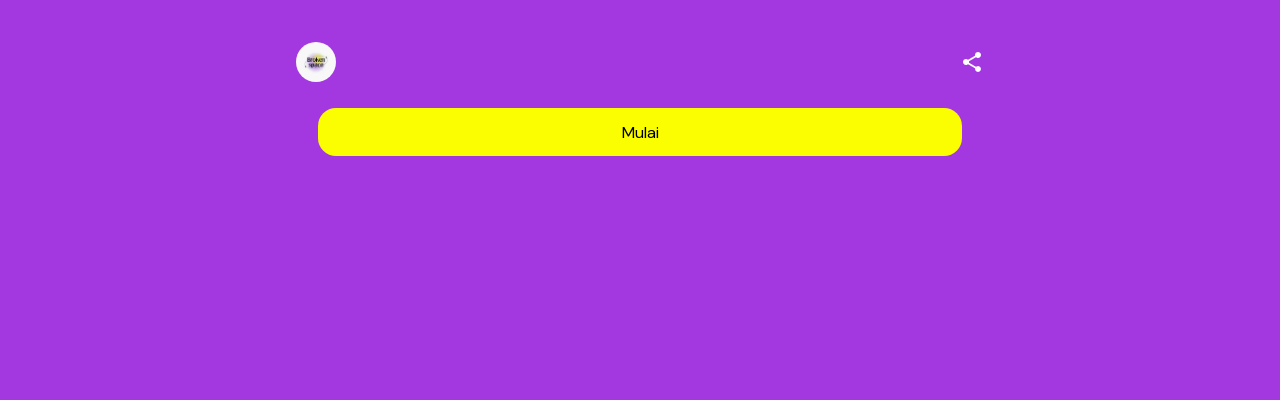

--- FILE ---
content_type: text/html; charset=utf-8
request_url: https://mez.ink/brokenspace.co
body_size: 3285
content:
<!DOCTYPE html><html lang="en"><head><meta charSet="utf-8" data-next-head=""/><title data-next-head="">brokenspace  | Mezink</title><meta name="exoclick-site-verification" content="0d90f327af006cb29ead3de1c60e5e9c" data-next-head=""/><link href="https://mez.ink/_next/static/globals-web.css" rel="stylesheet" data-next-head=""/><link href="https://fonts.googleapis.com/css2?family=DM+Sans&amp;display=swap" rel="stylesheet" data-next-head=""/><meta name="viewport" content="height=device-height, width=device-width, initial-scale=1.0, minimum-scale=1.0, maximum-scale=1.0, user-scalable=no" data-next-head=""/><meta property="og:url" content="https://mez.ink/brokenspace.co" data-next-head=""/><link rel="canonical" href="https://mez.ink/brokenspace.co" data-next-head=""/><link rel="preconnect" href="https://fonts.googleapis.com"/><link rel="preconnect" href="https://fonts.gstatic.com" crossorigin="anonymous"/><link rel="preconnect" href="https://media2.giphy.com" crossorigin="anonymous"/><link rel="dns-prefetch" href="https://media2.giphy.com"/><link rel="preconnect" href="https://instagram.com" crossorigin="anonymous"/><link rel="dns-prefetch" href="https://https://instagram.com"/><link rel="dns-prefetch" href="https://storage.googleapis.com/super-content"/><link href="https://fonts.googleapis.com/css2?family=DM+Sans:wght@400;500;700&amp;family=Josefin+Sans:wght@700&amp;display=swap" rel="stylesheet"/><link rel="preload" href="/_next/static/css/86c6662e9339599e.css" as="style"/><link rel="stylesheet" href="/_next/static/css/86c6662e9339599e.css" data-n-g=""/><noscript data-n-css=""></noscript><script defer="" nomodule="" src="/_next/static/chunks/polyfills-42372ed130431b0a.js"></script><script defer="" src="/_next/static/chunks/72370.af6a9e2708c67adc.js"></script><script src="/_next/static/chunks/webpack-1d59e5793ca972e1.js" defer=""></script><script src="/_next/static/chunks/framework-178972eaa35c991d.js" defer=""></script><script src="/_next/static/chunks/main-50e6b9c421a747e7.js" defer=""></script><script src="/_next/static/chunks/pages/_app-565a2849173913a5.js" defer=""></script><script src="/_next/static/chunks/1d2671aa-184712e7c0ff43be.js" defer=""></script><script src="/_next/static/chunks/94688-d1a77944da63477a.js" defer=""></script><script src="/_next/static/chunks/66315-07f2fd404fe1c29b.js" defer=""></script><script src="/_next/static/chunks/50341-4e6a8dc746e57f83.js" defer=""></script><script src="/_next/static/chunks/74260-3f44d603eab7bcd7.js" defer=""></script><script src="/_next/static/chunks/19357-896b1b61eae2606e.js" defer=""></script><script src="/_next/static/chunks/33077-aaf8f516937b30ad.js" defer=""></script><script src="/_next/static/chunks/96331-d13b73b7ff481f66.js" defer=""></script><script src="/_next/static/chunks/55736-e1d2c54b74752553.js" defer=""></script><script src="/_next/static/chunks/25744-bcc4bf8a64fb4c8c.js" defer=""></script><script src="/_next/static/chunks/49453-58632ef226482020.js" defer=""></script><script src="/_next/static/chunks/71693-c75476bc0b703fe3.js" defer=""></script><script src="/_next/static/chunks/profile-page-65ec354a27edc66e.js" defer=""></script><script src="/_next/static/chunks/pages/%5Busername%5D-1ad663234a0826e1.js" defer=""></script><script src="/_next/static/1oTr4fxYUlOZdoP8WxdHn/_buildManifest.js" defer=""></script><script src="/_next/static/1oTr4fxYUlOZdoP8WxdHn/_ssgManifest.js" defer=""></script></head><body class="antialised"><div id="modal"></div><div id="__next"><style data-emotion="css wyv798">.css-wyv798{display:-webkit-box;display:-webkit-flex;display:-ms-flexbox;display:flex;-webkit-flex-direction:column;-ms-flex-direction:column;flex-direction:column;min-width:260px;margin:0 auto;max-width:720px;}</style><div class="css-wyv798 e1cj191o1"></div></div><script id="__NEXT_DATA__" type="application/json">{"props":{"pageProps":{"data":{"data":{"templateType":"form","userProfile":{"identifier":"brokenspace.co","name":"brokenspace ","link":"https://mez.ink/brokenspace.co","description":"","profilePic":"https://storage.googleapis.com/super-content/compressed/users/670812/icons/64a05f7585052f31bb54ba9b","style":{"url":"https://storage.googleapis.com/super-content/backgrounds/Fashion-06.webp","thumbnail":"https://storage.googleapis.com/super-content/theme/T-Fashion-06.webp","primaryColor":"#FFFFFF","buttonsColor":"#FBFE01","buttons":"rectangle-hard shadow","buttonShadowColor":"#000000","buttonTextColor":"#000000","mezinkLogoColor":"#FFFFFF"},"userTheme":{"url":"https://storage.googleapis.com/super-content/backgrounds/Fashion-06.webp","backgroundType":"image","backgroundGradient":{"degrees":0,"position":"","colors":null},"buttonStyle":"rectangle-hard shadow","buttonColor":"#FBFE01","buttonTextColor":"#000000","textFontFamily":"DM+Sans","textFontLabel":"DM Sans","textFontColor":"#FFFFFF","buttonShadowColor":"#000000","mezinkLogoColor":"#FFFFFF"},"status":0,"SubscriptionStatus":0},"socials":{"placement":"","socialType":"","socialColor":"","socials":null},"elements":[{"id":856582,"descriptor":"form","description":"","title":"brokenspace","icon":"","url":"https://mez.ink/brokenspace.co/brokenspace.co","embed":{"isEmbed":false,"isPreview":false,"url":"","type":"","html":"","preview":{"url":"","title":"","description":"","image":"","username":""},"setting":{"height":"","width":""},"thumbnail":{"url":"","height":"","width":""}},"lock":{"isLocked":false,"locks":[]},"isExpand":false,"displayType":"button","aspectRatio":0,"animation":"noAnimation","elements":[],"slug":"brokenspace.co","form":{"id":64688,"fields":[{"id":203883,"formId":64688,"name":"Please fill in with correct details","type":"contact","required":true,"status":1,"options":[{"id":71561,"fieldId":203883,"picture":"","text":"Name","textPicture":"","status":1,"value":"","selected":false,"order":1,"facetID":[]},{"id":71562,"fieldId":203883,"picture":"","text":"Email","textPicture":"","status":1,"value":"","selected":false,"order":2,"facetID":[]},{"id":71563,"fieldId":203883,"picture":"","text":"Phone Number","textPicture":"","status":1,"value":"","selected":false,"order":3,"facetID":[]}],"facets":[],"value":"","order":1,"multipleSelection":false,"randomize":false,"timer":0,"picture":"","optionsType":"","description":"","format":"","minRating":0,"maxRating":0,"timeEnabled":false,"url":""},{"id":203884,"formId":64688,"name":"Address","type":"text","required":true,"status":1,"options":[],"facets":[],"value":"","order":2,"multipleSelection":false,"randomize":false,"timer":0,"picture":"","optionsType":"","description":"","format":"","minRating":0,"maxRating":0,"timeEnabled":false,"url":""}],"userElementId":856582,"thankyouText":"Thank you","openInNewTab":true,"redirectButton":false,"buttonTitle":"","redirectUrl":"","formColor":"","fontColor":"","startText":"","startButton":true,"startButtonText":"Mulai","layout":"classic","spreadsheetEnabled":false,"spreadsheetId":"","spreadsheetUrl":"","spreadsheetName":"","sheetId":0,"sheetRange":""},"catalog":{"id":0,"description":"","descriptor":"","title":"","userElementID":0,"lock":{"isLocked":false,"locks":null},"url":"","viewType":"","cardSize":"","gridSize":0,"showTitle":false,"coverImage":"","thumbnail":"","openInNewTab":false,"products":null,"hasNext":false},"products":null,"contact":{"id":0,"userElementId":0,"name":"","company":"","position":"","phone":null,"email":null,"address":"","hours":"","website":""},"text":{"id":0,"userElementId":0,"removeBorder":false,"images":null},"file":{"id":0,"userElementId":0,"file":"","viewType":"","extension":"","newTab":false},"utm":{"source":"","medium":"","campaign":"","content":""},"gallery":{"id":0,"viewType":"","gridSize":0,"showTitle":false,"buttonStyle":false,"mediaTitle":"","preview":"","images":null,"hasNext":false}}],"componentElement":[],"helpUrl":"","quickLinks":{"subscribe":{"type":"subscribe","text":"Subscribe","url":"https://mez.ink/brokenspace.co?subscribe=open","enable":false}}}},"pageList":{"data":{"viewType":"noNavigation","pages":[{"id":585795,"title":"brokenspace ","template":"form","slug":"brokenspace.co","userElementID":856582,"isDefaultPage":true,"url":"https://mez.ink/brokenspace.co","description":"","image":"https://storage.googleapis.com/super-content/compressed/users/670812/icons/64a05f7585052f31bb54ba9b","link":false,"isLocked":false,"advanceSettings":{"userId":0,"brandLogo":"","coverImage":"","seoMetaTitle":"","seoMetaDescription":"","facebookPixelId":"","facebookConversionApiAccessToken":"","googleAnalyticsId":"","utmMedium":"","utmSource":""},"lock":{"isLocked":false,"locks":[{"userPageLockId":0,"type":"sensitiveContent","elementLockId":1,"value":"","show":false},{"userPageLockId":0,"type":"age","elementLockId":2,"value":"","show":false},{"userPageLockId":0,"type":"password","elementLockId":3,"value":"","show":false},{"userPageLockId":0,"type":"subscribe","elementLockId":4,"value":"","show":false}]}}]}}},"error":null,"device":"desktop","pageTitle":"brokenspace  | Mezink","pathQuery":{"username":"brokenspace.co"},"user":null,"publicRoute":true,"pathname":"/[username]","suspendAccount":false,"notVerifiedAccount":false,"pageType":"","customHeader":false,"dashboardData":null,"elementDetailsData":{"data":{"userProfile":{"identifier":"brokenspace.co","name":"brokenspace ","link":"https://mez.ink/brokenspace.co","description":"","profilePic":"https://storage.googleapis.com/super-content/compressed/users/670812/icons/64a05f7585052f31bb54ba9b","style":{"url":"https://storage.googleapis.com/super-content/backgrounds/Fashion-06.webp","thumbnail":"https://storage.googleapis.com/super-content/theme/T-Fashion-06.webp","primaryColor":"#FFFFFF","buttonsColor":"#FBFE01","buttons":"rectangle-hard shadow","buttonShadowColor":"#000000","buttonTextColor":"#000000","mezinkLogoColor":"#FFFFFF"},"userTheme":{"url":"https://storage.googleapis.com/super-content/backgrounds/Fashion-06.webp","backgroundType":"image","backgroundGradient":{"degrees":0,"position":"","colors":null},"buttonStyle":"rectangle-hard shadow","buttonColor":"#FBFE01","buttonTextColor":"#000000","textFontFamily":"DM+Sans","textFontLabel":"DM Sans","textFontColor":"#FFFFFF","buttonShadowColor":"#000000","mezinkLogoColor":"#FFFFFF"},"status":0,"SubscriptionStatus":0},"id":856582,"descriptor":"form","isExpand":false,"isNewPage":true,"lock":{"isLocked":false,"locks":[]},"icon":"","title":"brokenspace","url":"","embed":{"isEmbed":false,"isPreview":false,"url":"","type":"","html":"","preview":{"url":"","title":"","description":"","image":"","username":""},"setting":{"height":"","width":""},"thumbnail":{"url":"","height":"","width":""}},"slug":"","description":"","monetizes":{"currencyId":0,"currencyCode":"","isFlexible":false,"amounts":[]},"form":{"fields":[{"id":203883,"formId":64688,"name":"Please fill in with correct details","type":"contact","required":true,"status":1,"options":[{"id":71561,"fieldId":203883,"picture":"","text":"Name","textPicture":"","status":1,"value":"","selected":false,"order":1,"facetID":[]},{"id":71562,"fieldId":203883,"picture":"","text":"Email","textPicture":"","status":1,"value":"","selected":false,"order":2,"facetID":[]},{"id":71563,"fieldId":203883,"picture":"","text":"Phone Number","textPicture":"","status":1,"value":"","selected":false,"order":3,"facetID":[]}],"facets":[],"value":"","order":1,"multipleSelection":false,"randomize":false,"timer":0,"picture":"","optionsType":"","description":"","format":"","minRating":0,"maxRating":0,"timeEnabled":false,"url":""},{"id":203884,"formId":64688,"name":"Address","type":"text","required":true,"status":1,"options":[],"facets":[],"value":"","order":2,"multipleSelection":false,"randomize":false,"timer":0,"picture":"","optionsType":"","description":"","format":"","minRating":0,"maxRating":0,"timeEnabled":false,"url":""}],"thankyouText":"Thank you","openInNewTab":true,"redirectButton":false,"buttonTitle":"","redirectUrl":"","formColor":"","fontColor":"","startText":"","startButton":true,"startButtonText":"Mulai","layout":"classic","spreadsheetEnabled":false},"product":{"media":[],"isContactUs":false,"emailSupport":"","phoneSupport":"","termsAndConditions":"","enableCustomForm":false,"spreadsheetEnabled":false,"spreadsheetId":"","spreadsheetUrl":"","spreadsheetName":"","sheetId":0,"sheetRange":""},"catalog":{"catalog":{"id":0,"description":"","descriptor":"","title":"","userElementID":0,"lock":{"isLocked":false,"locks":null},"url":"","viewType":"","cardSize":"","gridSize":0,"showTitle":false,"coverImage":"","thumbnail":"","openInNewTab":false,"products":null,"hasNext":false}},"nft":{"catalog":{"id":0,"description":"","descriptor":"","title":"","userElementID":0,"lock":{"isLocked":false,"locks":null},"url":"","viewType":"","cardSize":"","gridSize":0,"showTitle":false,"coverImage":"","thumbnail":"","openInNewTab":false,"products":null,"hasNext":false}},"post":{"media":[],"createdTime":"0001-01-01T00:00:00Z","updatedTime":"0001-01-01T00:00:00Z"},"gallery":{"id":0,"viewType":"","gridSize":0,"showTitle":false,"buttonStyle":false,"mediaTitle":"","preview":"","images":[]},"feedGroupIdentifier":"5723533c-96a9-49fe-be6a-75b7531c5bfb","button":{"title":"SUBMIT"},"utm":{"source":"","medium":"","campaign":"","content":""}}},"isUsernamePage":true,"uiVariant":"legacy"},"page":"/[username]","query":{"username":"brokenspace.co"},"buildId":"1oTr4fxYUlOZdoP8WxdHn","isFallback":false,"isExperimentalCompile":false,"dynamicIds":[72370],"gip":true,"appGip":true,"scriptLoader":[]}</script><script defer src="https://static.cloudflareinsights.com/beacon.min.js/vcd15cbe7772f49c399c6a5babf22c1241717689176015" integrity="sha512-ZpsOmlRQV6y907TI0dKBHq9Md29nnaEIPlkf84rnaERnq6zvWvPUqr2ft8M1aS28oN72PdrCzSjY4U6VaAw1EQ==" data-cf-beacon='{"version":"2024.11.0","token":"f8e6388191e040729085915105b3a4e5","server_timing":{"name":{"cfCacheStatus":true,"cfEdge":true,"cfExtPri":true,"cfL4":true,"cfOrigin":true,"cfSpeedBrain":true},"location_startswith":null}}' crossorigin="anonymous"></script>
</body></html>

--- FILE ---
content_type: application/javascript; charset=UTF-8
request_url: https://mez.ink/_next/static/chunks/92196.942fed3dff6ec487.js
body_size: 1607
content:
"use strict";(self.webpackChunk_N_E=self.webpackChunk_N_E||[]).push([[92196],{92196:(e,t,i)=>{i.r(t),i.d(t,{default:()=>b});var r=i(70236),n=i(14232),o=i(18847),a=i.n(o),u=i(92361),l=i(89099),s=i(95889),c=i(25744),d=i(28958),p=i(18153);let m=function(e){var t,i=(0,l.useRouter)(),r=e.showBackArrow,o=e.showShareButton,a=void 0===o||o,m=e.shareUrl,f=e.user,h=e.userData,w=e.color,g=void 0===w?u.zB:w,v=e.marginTop,k=e.formattedShareUrl,x=f||i.query.username,y=(0,n.useContext)(s.B).subscribeData,b=void 0===y?null:y;return(0,p.Y)(p.FK,{children:void 0!==r&&r||a?(0,p.FD)("div",{css:d.XH,style:{marginTop:v},children:[h.profilePic?(0,p.FD)("picture",{children:[(0,p.Y)("source",{srcSet:h.profilePic}),(0,p.Y)(d.Xr,{alt:h.name,src:h.profilePic,loading:"lazy"})]}):"",a?(0,p.Y)("div",{css:d.$5,style:{width:b&&null!=(t=b.subscribe)&&t.enable?"12%":"100%"},children:(0,p.Y)(c.A,{color:g,url:"".concat(m),formattedUrl:k,identifier:x})}):""]}):""})};var f=i(89208),h=i(81510),w=i(49453),g=i(43181),v=(0,g.A)("div",{target:"elq53e05"})("display:flex;flex-direction:column;align-items:center;color:white;min-height:100vh;margin:0 0 20px 0;justify-content:",function(e){return e.justifyContent},";position:relative;width:100%;");(0,g.A)("div",{target:"elq53e01"})({name:"xwmqe5",styles:"margin:16px 0 0 0;box-shadow:0 2px 50px rgb(0 0 0 / 30%);background:white;width:100%;border-radius:40px 40px 0px 0px;padding:24px 28px 40px 28px"});var k={name:"1w716ko",styles:"color:inherit;padding:0px 0px 0px 0px;margin:0px 0 0 0;width:96%"};(0,g.A)("h1",{target:"elq53e00"})({name:"1r5e4x9",styles:"color:#0d2854;font-size:20px;font-weight:600;padding:16px 0 24px 0"});var x=a()(function(){return Promise.all([i.e(96331),i.e(10325)]).then(i.bind(i,16716))},{ssr:!0,loadableGenerated:{webpack:function(){return[16716]}}}),y=a()(function(){return Promise.all([i.e(49447),i.e(72649),i.e(68103)]).then(i.bind(i,68103))},{ssr:!0,loadableGenerated:{webpack:function(){return[68103]}}});let b=function(e){var t=e.title,i=e.description,o=e.button,a=e.pathQuery,u=e.profileData,l=e.form,s=e.icon,c=e.lock,d=(e.isNewPage,e.isPreview),g=void 0!==d&&d,b=e.isDefault,T=e.pageList,S=e.data,D=e.advanceSettings,Y=(0,n.useState)(!1),B=Y[0],P=Y[1],A=(0,h.ar)(u.userTheme),E=A.borderRadius,_=A.borderIcon,F=(0,n.useState)(null),I=F[0],L=F[1],q=(0,n.useState)(""),C=q[0],M=q[1];return(0,n.useEffect)(function(){P(c.isLocked)},[]),(0,n.useEffect)(function(){},[]),(0,n.useEffect)(function(){if(T){var e=T.pages,t=u.link,i=e.filter(function(e){if(e.link)return e}),n=e.filter(function(e){if(e.url===t)return e}),o=i.some(function(e){return e.url===t});setTimeout(function(){o?4===u.status||6===u.status||u.SubscriptionStatus||"arrowSwipe"!==T.viewType?L({viewType:T.viewType,pages:i}):L({viewType:T.viewType,pages:[].concat((0,r.A)(i),[{id:0,title:"link-in-bio",template:"linkInBio",slug:i[i.length-1].slug,userElementID:0,isDefaultPage:!0,url:"".concat(i[i.length-1].url,"/x/createsite"),description:"",image:"",link:!0,lock:{isLocked:!1,locks:null}}])}):4===u.status||6===u.status||u.SubscriptionStatus||"arrowSwipe"!==T.viewType?L({viewType:T.viewType,pages:n}):L({viewType:T.viewType,pages:[].concat((0,r.A)(n),[{id:0,title:"link-in-bio",template:"linkInBio",slug:n[n.length-1].slug,userElementID:0,isDefaultPage:!0,url:"".concat(n[n.length-1].url,"/x/createsite"),description:"",image:"",link:!0,lock:{isLocked:!1,locks:null}}])})},500)}},[]),(0,n.useEffect)(function(){D&&(D.utmSource&&D.utmMedium?M("".concat(u.link,"?utm_source=").concat(D.utmSource,"&utm_medium=").concat(D.utmMedium)):(D.utmSource||D.utmMedium)&&(D.utmSource&&M("".concat(u.link,"?utm_source=").concat(D.utmSource)),D.utmMedium&&M("".concat(u.link,"?utm_medium=").concat(D.utmMedium))))},[D]),(0,p.FD)(p.FK,{children:[I&&I.pages.length&&!B?(0,p.Y)(w.A,{data:S,pageList:I}):"",g?"":(0,p.Y)(f.A,{data:u.userTheme}),g?"":(0,p.Y)(m,{shareUrl:void 0!==b&&b?"".concat(u.link):"".concat(u.link,"/").concat(a.element),formattedShareUrl:C,user:null==u?void 0:u.identifier,userData:u,showBackArrow:!0,showShareButton:T&&"dropdown"!==T.viewType,showSubButton:T&&"dropdown"!==T.viewType,color:(0,h.ky)(u.userTheme),marginTop:T&&"dropdown"===T.viewType?"48px":"24px"}),(0,p.Y)(v,{justifyContent:"start",style:{"font-family":u.userTheme.textFontLabel,color:(0,h.ky)(u.userTheme)},children:B?(0,p.Y)(y,{callBack:function(){P(!1)},lockData:c}):(0,p.Y)("div",{css:k,style:{borderRadius:E},children:(0,p.Y)(x,{isPreview:g,title:t,description:i,profileData:u,icon:s,borderIcon:_,form:l,button:o,pathQuery:a,isNewPage:!0})})})]})}},92361:(e,t,i)=>{i.d(t,{rh:()=>n,zB:()=>r});var r="#2a42d9",n="#0D2854"}}]);

--- FILE ---
content_type: application/javascript; charset=UTF-8
request_url: https://mez.ink/_next/static/chunks/form.36d71346372d4802.js
body_size: 822
content:
"use strict";(self.webpackChunk_N_E=self.webpackChunk_N_E||[]).push([[10325],{16716:(e,i,t)=>{t.r(i),t.d(i,{default:()=>c}),t(14232);var r=t(18847),n=t.n(r),o=t(28342),l=t(18153),d=n()(function(){return Promise.all([t.e(50888),t.e(70146),t.e(56060),t.e(18206),t.e(3693),t.e(94349),t.e(44587)]).then(t.bind(t,23942))},{ssr:!0,loadableGenerated:{webpack:function(){return[23942]}}});let c=function(e){var i=e.pathQuery,t=e.form,r=e.borderIcon,n=e.description,c=e.title,a=e.icon,s=e.profileData,p=e.isNewPage,h=e.isPreview;return(0,l.FD)(l.FK,{children:[p?"":(0,l.Y)(o.A,{borderIcon:r,thumbnail:a,profileData:s,title:c}),(0,l.Y)(d,{isNewPage:p,data:t,isPreview:void 0!==h&&h,profileData:s,identifier:null==i?void 0:i.username,slug:null==i?void 0:i.element,description:n,viewFromAddLink:!1})]})}},28342:(e,i,t)=>{t.d(i,{A:()=>a}),t(14232);var r=t(35982),n=t(43181),o={name:"139awdm",styles:"display:flex;flex-direction:column;width:100%;align-items:center;padding:0px 0px 0px 0px"},l=(0,n.A)("div",{target:"e1cu2qz1"})("display:flex;margin:0% 0 0 0;width:100%;position:relative;align-items:center;font-weight:600;justify-content:start;color:",function(e){return e.color||"#0d2854"},";text-align:center;border-bottom:2px solid #dedee2;min-height:58px;img{width:46px;height:46px;position:absolute;left:7px;object-fit:cover;object-position:center;}h2{font-size:18px;color:inherit;margin:0 0 0 5px;width:100%;font-weight:700;padding:20px 60px;text-align:center;word-break:break-word;}"),d=(0,n.A)("div",{target:"e1cu2qz0"})("display:flex;padding:24px 12px 0 12px;justify-content:center;align-items:center;width:100%;text-align:center;font-weight:600;white-space:pre-wrap;color:",function(e){return e.color||"#0D2854"},";h3{color:inherit;font-size:16px;font-weight:400;}"),c=t(18153);let a=function(e){var i=e.color,t=e.title,n=e.description,a=e.thumbnail,s=e.style,p=void 0===s?null:s,h=e.borderIcon;return(0,c.Y)(c.FK,{children:(0,c.FD)("div",{css:o,children:[t?(0,c.FD)(l,{color:i,style:p?p.titleStyle:{},children:[a?(0,c.Y)(r.A,{borderIcon:h,src:a}):"",(0,c.Y)("h2",{children:t})]}):"",n?(0,c.Y)(d,{color:i,children:(0,c.Y)("h3",{children:n})}):""]})})}},35982:(e,i,t)=>{t.d(i,{A:()=>o}),t(14232);var r=t(96331),n=t(18153);let o=function(e){var i=e.src,t=e.preview,o=e.borderIcon,l=e.style;return(0,n.FD)(r.VI,{style:l||{},visibility:i?"visible":"hidden",preview:t,children:[(0,n.Y)("source",{srcSet:i}),(0,n.Y)(r.QB,{visibility:i?"visible":"hidden",borderIcon:o,loading:"lazy",preview:t})]})}}}]);